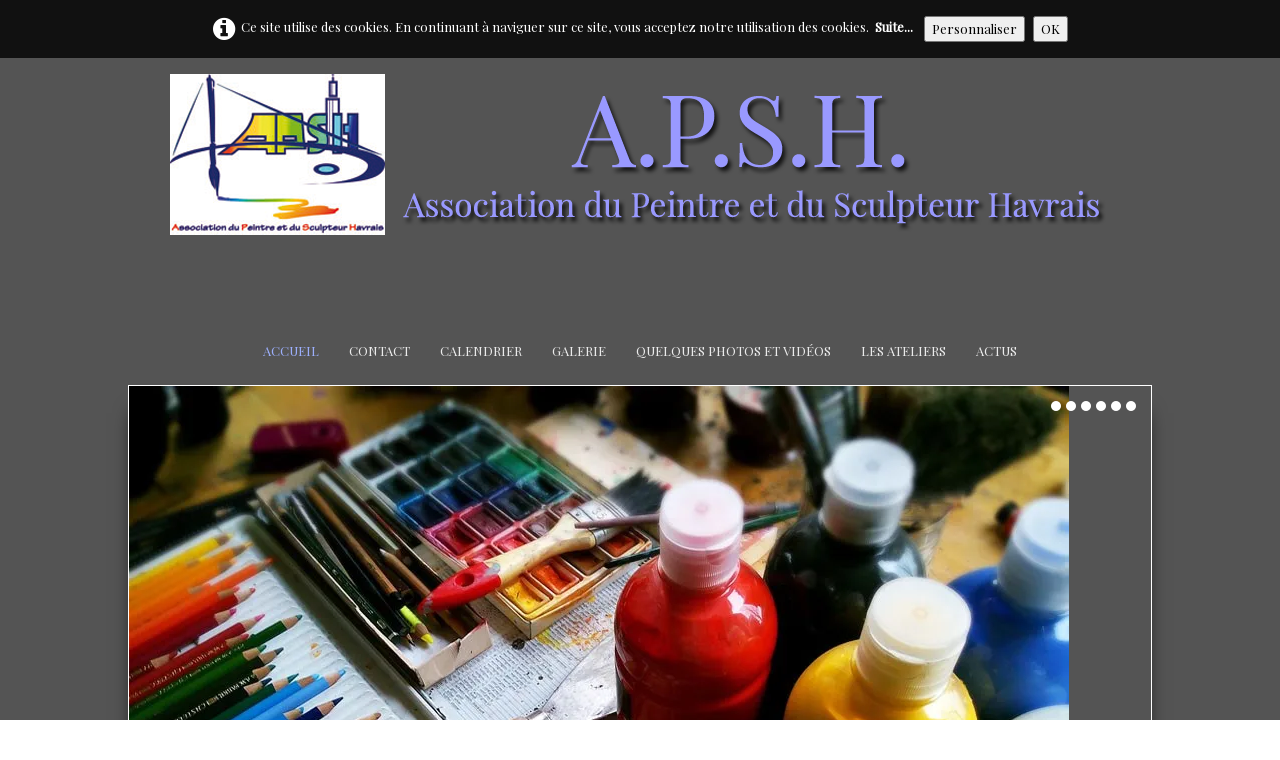

--- FILE ---
content_type: text/html
request_url: https://apshavre.fr/
body_size: 5767
content:
<!doctype html><html lang="fr"><head><meta charset="utf-8"><title>apsh</title><meta name="author" content="P.briere"><meta name="rating" content="General"><meta property="og:url" content="https://www.apshavre.fr/"/><meta property="og:type" content="website"/><meta property="og:site_name" content="apshavrev9"/><meta property="og:title" content="apsh"/><meta property="og:image" content="https://www.apshavre.fr/_media/img/medium/apsh41-tektonsanslegende.png"/><meta property="og:image:width" content="638" /><meta property="og:image:height" content="440" /><meta name="twitter:card" content="summary_large_image"/><meta name="twitter:title" content="apsh"/><meta name="twitter:image" content="https://www.apshavre.fr/_media/img/medium/apsh41-tektonsanslegende.png"/><meta name="generator" content="Lauyan TOWeb 9.0.9.911"><meta name="viewport" content="width=device-width, initial-scale=1.0"><link href="_media/img/medium/apsh41-tektonsanslegende.png" rel="shortcut icon" type="image/png"><link href="_scripts/bootstrap/css/bootstrap.min.css" rel="stylesheet"><link href="https://fonts.googleapis.com/css?family=Playfair+Display" rel="stylesheet"><link href="_frame/style.css" rel="stylesheet"><link rel="stylesheet" href="_scripts/jquery/ui/jquery.ui.css"><link rel="stylesheet" href="_scripts/bootstrap/css/font-awesome.min.css"><style>.alert a{color:#003399}.ta-left{text-align:left}.ta-center{text-align:center}.ta-justify{text-align:justify}.ta-right{text-align:right}.float-l{float:left}.float-r{float:right}.flexobj{flex-grow:0;flex-shrink:0;margin-right:1em;margin-left:1em}.flexrow{display:flex !important;align-items:center}@media (max-width:767px){.flexrow{flex-direction:column}}.cookie-consent{width:100%;padding:16px 0;position:relative;z-index:9800;text-align:center;}.ckc-bottom{position:fixed;bottom:0;left:0;right:0;height:auto;}.cookie-consent,.cookie-consent button{font-size:100%}.cookie-consent a{font-weight:bold;text-decoration:none}.cookie-consent a:hover{text-decoration:underline}.cookie-consent .no-deco-hover a:hover{text-decoration:none}</style><link href="_frame/print.css" rel="stylesheet" type="text/css" media="print"><script src="_scripts/cookie/gdpr-ckie.js"></script><script>if(!getCookieConsent("ga"))window["ga-disable-UA-20966987-2"]=true;(function(i,s,o,g,r,a,m){i['GoogleAnalyticsObject']=r;i[r]=i[r]||function(){(i[r].q=i[r].q||[]).push(arguments)},i[r].l=1*new Date();a=s.createElement(o),m=s.getElementsByTagName(o)[0];a.async=1;a.src=g;m.parentNode.insertBefore(a,m)})(window,document,"script","https://www.google-analytics.com/analytics.js","ga");ga("create","UA-20966987-2","auto");ga("send","pageview");</script></head><body oncontextmenu="return false;"><div id="site"><div id="page"><header><div id="footersmall" class="row-fluid"><div id="foot-sec1" class="span12 "><div style="text-align: center;"><!-- Entrez le script du champ ici. Ce contenu sera inséré tel quel dans votre site.

//-->


 <img src="_frame/bandeauapsh2.png" alt="A.P.S.H."> </div><div><br></div></div></div><div id="toolbar1" class="navbar"><div class="navbar-inner"><div class="container-fluid"><ul id="toolbar1_l" class="nav"><li><a id="logo" href="index.html"><span id="logo-lt"></span><span id="logo-rt"></span><br><span id="logo-sl">            </span></a></li></ul><button type="button" class="btn btn-navbar" data-toggle="collapse" data-target=".nav-collapse"><span class="icon-bar"></span><span class="icon-bar"></span><span class="icon-bar"></span></button><div class="nav-collapse collapse"><ul id="toolbar1_r" class="nav pull-right"><li><ul id="mainmenu" class="nav"><li class="active"><a href="index.html">Accueil</a></li><li><a href="contact.html">Contact</a></li><li><a href="calendrier-des-ateliers-et-reunions.html">Calendrier</a></li><li><a href="galerie-des-artistes-de-la-p-s-h.html">Galerie</a></li><li><a href="quelques-photos-et-videos.html">Quelques Photos et Vidéos</a></li><li><a href="groupe.html">Les Ateliers</a></li><li><a href="https://apshavre.pagexl.com/">Actus</a></li></ul></li></ul></div></div></div></div></header><div id="content" class="container-fluid"><div class="row-fluid"><div class="span12"><div id="main-carousel" class="carousel slide"><ol class="carousel-indicators"><li data-target="#main-carousel" data-slide-to="0" class="active"><!----></li><li data-target="#main-carousel" data-slide-to="1" class="active"><!----></li><li data-target="#main-carousel" data-slide-to="2" class="active"><!----></li><li data-target="#main-carousel" data-slide-to="3" class="active"><!----></li><li data-target="#main-carousel" data-slide-to="4" class="active"><!----></li><li data-target="#main-carousel" data-slide-to="5" class="active"><!----></li></ol><div class="carousel-inner fade-trans"><div class="active item"><picture><source type="image/webp" srcset="_frame/image1.webp"><source type="image/jpg" srcset="_frame/image1.jpg"><img src="_frame/image1.jpg" alt="image1.jpg"></picture></div><div class="item"><picture><source type="image/webp" srcset="_frame/image2.webp"><source type="image/jpg" srcset="_frame/image2.jpg"><img src="_frame/image2.jpg" alt=""></picture></div><div class="item"><picture><source type="image/webp" srcset="_frame/image3.webp"><source type="image/jpg" srcset="_frame/image3.jpg"><img src="_frame/image3.jpg" alt="image3.jpg"></picture></div><div class="item"><picture><source type="image/webp" srcset="_frame/image4.webp"><source type="image/jpg" srcset="_frame/image4.jpg"><img src="_frame/image4.jpg" alt="image4.jpg"></picture></div><div class="item"><picture><source type="image/webp" srcset="_frame/image5.webp"><source type="image/jpg" srcset="_frame/image5.jpg"><img src="_frame/image5.jpg" alt="image5.jpg"></picture></div><div class="item"><picture><source type="image/webp" srcset="_frame/image6.webp"><source type="image/jpg" srcset="_frame/image6.jpg"><img src="_frame/image6.jpg" alt="image6.jpg"></picture></div></div></div></div></div><div id="toolbar3" class="navbar"><div class="navbar-inner"><div class="container-fluid"><ul id="toolbar3_l" class="nav"></ul><ul id="toolbar3_r" class="nav pull-right"></ul></div></div></div><div id="topic" class="row-fluid"><div id="topic-inner"><div id="top-content" class="span12"><div class="twpara-row row-fluid"><div id="l7XzOxTf" class="span12 tw-para "><div class="ptext"><p><span style="font-size: 38px;">L'association a pour but :</span><br></p></div></div></div><div class="twpara-row row-fluid"><div id="RsRVE16q" class="span12 tw-para twps-panel"><div class="ptext"><p><br></p><ul><li><span style="font-size:22px;">De faire rencontrer des artistes pour lesquels la peinture ou la sculpture est une passion.</span></li><li>De présenter ses œuvres.</li><li>De critiquer et de se faire critiquer par les autres.</li><li>D'aider les artistes dans le domaine technique et de les faire progresser.</li><li>D'organiser des expositions</li><li>D'organiser régulièrement des ateliers</li><li>De participer à l'activité picturale locale</li><li>L'association fait appel aux artistes, débutants ou non pour qu'ils nous rejoignent.</li><li>L'association les aidera à faire connaitre leurs travaux.</li><li>Des confrères chevronnés pourront leur apporter des conseils techniques qui leur feront gagner du temps dans la progression de leur travaux.</li></ul><p><span style="font-size:24px;">Les réunions ont lieux généralement le 1 er dimanche de chaque mois sauf en aôut Salle polyvalente 3 - Annexe&nbsp; entrée rue des iris.</span></p><p><span style="font-size:24px;">Les ateliers ont lieux généralement le 3 ème jeudi de chaque mois sauf en aôut</span></p><p><span style="font-size:24px;">Salle d'activité 3 ( 2 ème étage) entrée rue des oeillets</span></p><p><span style="font-size:26px;">Consultez le&nbsp;<a href="calendrier-des-ateliers-et-reunions.html" id="lnk1-RsRVE16q">Calendrier </a>de nos Expositions ,&nbsp;Rencontres &nbsp;et Ateliers</span></p><div><br></div></div></div></div><div class="twpara-row row-fluid"><div id="QseV6l97" class="span12 tw-para "><div class="ptext">L'APSH a plus de 60 ans!!!!<br><br>L'historique de l'APSH :<br><br>* Son histoire commence en 1944, quand fut créée l'UHAP "Union Havraise des Artistes Peintres" par la CGT de l'époque.<br>* Ils avaient une salle ou les artistes pouvaient venir travailler. En 1957, à la suite de différents politiques, il y eut scission et une partie de l'UHAP devint l'APSH.<br>* Quelques années plus tard, l'UHAP meurt de sa belle mort et de l'APSH de continuer . L'APSH a commencé en 1957, mais ne fut déclarée association que le 5 juin 1959.<div><br></div><div><br></div></div></div></div><div class="twpara-row row-fluid"><div id="KV7DRUQh" class="span12 tw-para "><h2>Ou Nous Retrouver ?<div><br></div><div><span style="color: inherit; font-family: inherit;"><!-- Entrez le script du champ ici. Ce contenu sera inséré tel quel dans votre site.

//-->

<iframe src="https://www.google.com/maps/embed?pb=!1m18!1m12!1m3!1d2590.7285599488273!2d0.16001501569750748!3d49.50851977935643!2m3!1f0!2f0!3f0!3m2!1i1024!2i768!4f13.1!3m3!1m2!1s0x47e02fe8398df2f7%3A0x65116442cd2e5f28!2s24%20Rue%20des%20Oeillets%2C%2076610%20Le%20Havre!5e0!3m2!1sfr!2sfr!4v1567411147165!5m2!1sfr!2sfr" width="800" height="450" frameborder="0" style="border:0;" allowfullscreen=""></iframe></span><br></div></h2><div class="ptext"><p><span style="font-size:28px;">A.P.S.H.&nbsp;</span></p><p><span style="font-size:28px;">La Fabrique APlemont 24 rue des Oeillets 76610 Le Havre</span><br><br>Adresse : 24 &nbsp;rue des oeillets<br><span style="font-size:16px;">Code postal : 76610</span><br>Ville : LE HAVRE<span style="line-height: 1.7;">&nbsp; &nbsp; &nbsp; &nbsp; &nbsp; &nbsp; &nbsp; &nbsp; &nbsp; &nbsp; &nbsp; &nbsp; &nbsp; &nbsp; &nbsp; &nbsp; &nbsp; &nbsp; &nbsp; &nbsp; &nbsp; &nbsp; &nbsp; &nbsp; &nbsp; &nbsp; &nbsp; &nbsp; &nbsp; &nbsp; &nbsp; &nbsp; &nbsp; &nbsp; &nbsp;</span></p><p>Tram<br>Arrêt Paul Verlaine - lignes B (distance 150 m)<br>Arrêt Curie - lignes B (distance 340 m)<br>Bus<br>Arrêt Sainte-Honorine - lignes 7 (distance 480 m)<br>Parkings<br>Parking Emile Dupont Raoul Ancel (distance 240 m)<br>Parking Place Commando Kieffer (distance 400 m<br></p><p><br></p><p><br></p></div></div></div></div></div></div></div><footer><footer><div id="toolbar2" class="navbar"><div class="navbar-inner"><div class="container-fluid"><ul id="toolbar2_l" class="nav"><li></li></ul><ul id="toolbar2_r" class="nav pull-right"></ul></div></div></div><div id="footerfat" class="row-fluid"><div class="row-fluid"><div  id="footerfat_s1" class="span5 tw-para"><br><p><span style="font-size:14px;"><i class="fa fa-envelope-o fa-lg "> &nbsp;</i><a onclick="javascript:return(decMail2(this));" href="znvygb?pbagnpg#ncfunier.se" id="lnk1299b677">contact@apshavre.fr</a></span></p><p><br></p><p><strong><span style="font-size:15px;"><span style="color:#FFFFFF;"><i class="fa fa-tty fa-lg ">&nbsp; <span style="font-size:16px;">06 04 43 52 84 Jean-Pierre Bailleul Secrétaire</span></i></span></span></strong></p><p><strong><span style="font-size:15px;"><span style="color:#FFFFFF;"><i class="fa fa-tty fa-lg "><span style="font-size:16px;">&nbsp; 06 70 72 84 71 Françoise Richier&nbsp;</span></i></span></span></strong></p><p><br></p><p><br></p><p><span style="font-size:10px;"><span style="color:#FFFFFF;">© Copyright APSH Patrick Brière secrétaire</span></span></p></div><div  id="footerfat_s2" class="span7 tw-para"><div style="text-align: right;"><br></div><div style="text-align: right;"><br></div><div style="text-align: right;"><br></div><div style="text-align: right;"><br></div><div style="text-align: right;"><br></div><div style="text-align: right;"><br></div><div style="text-align: right;"><a href="_tos.html" rel="nofollow">Mentions légales</a></div><div style="text-align: right;"><a href='politique-de-confidentialite.html' rel='nofollow'>Politique de confidentialité</a><br></div></div></div></div></footer></footer></div></div><script src="_scripts/jquery/jquery.min.js"></script><script src="_scripts/jquery/ui/jquery.ui.min.js"></script><script src="_scripts/bootstrap/js/bootstrap.min.js"></script><script src="_scripts/jquery/jquery.mobile.custom.min.js"></script><script>function decMail2(e){var s=""+e.href,n=s.lastIndexOf("/"),w;if(s.substr(0,7)=="mailto:")return(true);if(n>0)s=s.substr(n+1);s=s.replace("?",":").replace("#","@").replace(/[a-z]/gi,function(t){return String.fromCharCode(t.charCodeAt(0)+(t.toLowerCase()<"n"?13:-13));});e.href=s;return(true);}function onChangeSiteLang(href){var i=location.href.indexOf("?");if(i>0)href+=location.href.substr(i);document.location.href=href;}</script><script>$(document).ready(function(){$("#main-carousel").carousel({interval:3000});$("#main-carousel").swiperight(function(){$("#main-carousel").carousel('prev');});$("#main-carousel").swipeleft(function(){$("#main-carousel").carousel('next');});var clickmessage="Le clic droit n'est pas autorisé sur les images de ce site!";function disableclick(e){if(document.all){if(event.button==2||event.button==3){if(event.srcElement.tagName=="IMG"){if(clickmessage!="")alert(clickmessage);return false;}}}else if(document.layers){if(e.which==3){if(clickmessage!= "")alert(clickmessage);return false;}}else if(document.getElementById){if(e.which==3&&e.target.tagName=="IMG" ){if(clickmessage!="")alert(clickmessage);return false;}}}function associateimages(){for(i=0;i<document.images.length;i++)document.images[i].onmousedown=disableclick;}if(document.all){document.onmousedown=disableclick;} else if(document.getElementById){document.onmouseup=disableclick;}else if(document.layers)associateimages();if(location.href.indexOf("?")>0&&location.href.indexOf("twtheme=no")>0){$("#dlgcookies").hide();$("#toolbar1,#toolbar2,#toolbar3,#footersmall,#footerfat").hide();var idbmk=location.href;idbmk=idbmk.substring(idbmk.lastIndexOf("#")+1,idbmk.lastIndexOf("?"));if(idbmk!="")$("html,body").animate({scrollTop:$("#"+idbmk).offset().top},0);}if(getCookieConsent("recaptcha"))$("#cksw-recaptcha").attr("checked",true);if(getCookieConsent("ga"))$("#cksw-ga").attr("checked",true);if(getCookieConsent("fb"))$("#cksw-fb").attr("checked",true);if(getCookieConsent("twitter"))$("#cksw-twitter").attr("checked",true);customCookies(true);if(!getCookieConsent("cookieconsent")){$("#site").prepend("<div id='cookieconsent' class='cookie-consent'><span class='no-deco-hover'><a href='politique-de-confidentialite.html' rel='nofollow'><i class='fa fa-info-circle fa-2x' style='vertical-align:middle;margin-right:6px'></i></a></span>Ce site utilise des cookies. En continuant à naviguer sur ce site, vous acceptez notre utilisation des cookies. &nbsp;<a href='politique-de-confidentialite.html'>Suite...</a>&nbsp;<button class='ckie-btn' onclick='openDlgCookies()'>Personnaliser</button><button class='ckie-btn' onclick='setCookieConsent(\"cookieconsent\",1)'>OK</button></div>");}$("#site").prepend("<a href='javascript:void(0)' class='toTop' title='Haut de page'><i class='fa fa-arrow-circle-up fa-2x toTopLink'></i></a>");var offset=220;var duration=500;$(window).scroll(function(){if($(this).scrollTop()>offset){$(".toTop").fadeIn(duration);}else{$(".toTop").fadeOut(duration);}});$(".toTop").click(function(event){event.preventDefault();$("html, body").animate({scrollTop:0},duration);return(false);});if(typeof onTOWebPageLoaded=="function")onTOWebPageLoaded();});</script></body></html><div id="dlgcookies" title="Consentement des cookies"><div style="max-height:200px"><table><td style="padding:0 10px 10px 2px;vertical-align:top;"><div class="onoffswitch"><input type="checkbox" name="onoffswitch" class="onoffswitch-checkbox" id="cksw-recaptcha"><label class="onoffswitch-label" for="cksw-recaptcha"></label></div></td><td style="width:100%;vertical-align:top;padding-bottom:10px"><p style="font-size:110%;font-weight:300;margin:0">ReCaptcha</p><p style="font-size:90%;font-weight:normal;margin:0">Ce service de protection de Google est utilisé pour sécuriser les formulaires Web de notre site Web et nécessaire si vous souhaitez nous contacter. En l'activant, vous acceptez les règles de confidentialité de Google: <a href="https://policies.google.com/privacy" rel="noreferrer" target="_blank">https://policies.google.com/privacy</a> </p></td> </tr><td style="padding:0 10px 10px 2px;vertical-align:top;"><div class="onoffswitch"><input type="checkbox" name="onoffswitch" class="onoffswitch-checkbox" id="cksw-ga"><label class="onoffswitch-label" for="cksw-ga"></label></div></td><td style="width:100%;vertical-align:top;padding-bottom:10px"><p style="font-size:110%;font-weight:300;margin:0">Google Analytics</p><p style="font-size:90%;font-weight:normal;margin:0">Google Analytics est un service utilisé sur notre site Web qui permet de suivre, de signaler le trafic et de mesurer la manière dont les utilisateurs interagissent avec le contenu de notre site Web afin de l’améliorer et de fournir de meilleurs services.</p></td> </tr><td style="padding:0 10px 10px 2px;vertical-align:top;"><div class="onoffswitch"><input type="checkbox" name="onoffswitch" class="onoffswitch-checkbox" id="cksw-fb"><label class="onoffswitch-label" for="cksw-fb"></label></div></td><td style="width:100%;vertical-align:top;padding-bottom:10px"><p style="font-size:110%;font-weight:300;margin:0">Facebook</p><p style="font-size:90%;font-weight:normal;margin:0">Notre site Web vous permet d’aimer ou de partager son contenu sur le réseau social Facebook. En l'utilisant, vous acceptez les règles de confidentialité de Facebook: <a href="https://www.facebook.com/policy/cookies/" rel="noreferrer" target="_blank">https://www.facebook.com/policy/cookies/</a> </p></td> </tr><td style="padding:0 10px 10px 2px;vertical-align:top;"><div class="onoffswitch"><input type="checkbox" name="onoffswitch" class="onoffswitch-checkbox" id="cksw-twitter"><label class="onoffswitch-label" for="cksw-twitter"></label></div></td><td style="width:100%;vertical-align:top;padding-bottom:10px"><p style="font-size:110%;font-weight:300;margin:0">Twitter</p><p style="font-size:90%;font-weight:normal;margin:0">Les tweets intégrés et les services de partage de Twitter sont utilisés sur notre site Web. En activant et utilisant ceux-ci, vous acceptez la politique de confidentialité de Twitter: <a href="https://help.twitter.com/fr/rules-and-policies/twitter-cookies" rel="noreferrer" target="_blank">https://help.twitter.com/fr/rules-and-policies/twitter-cookies</a> </p></td> </tr></table></div></div>